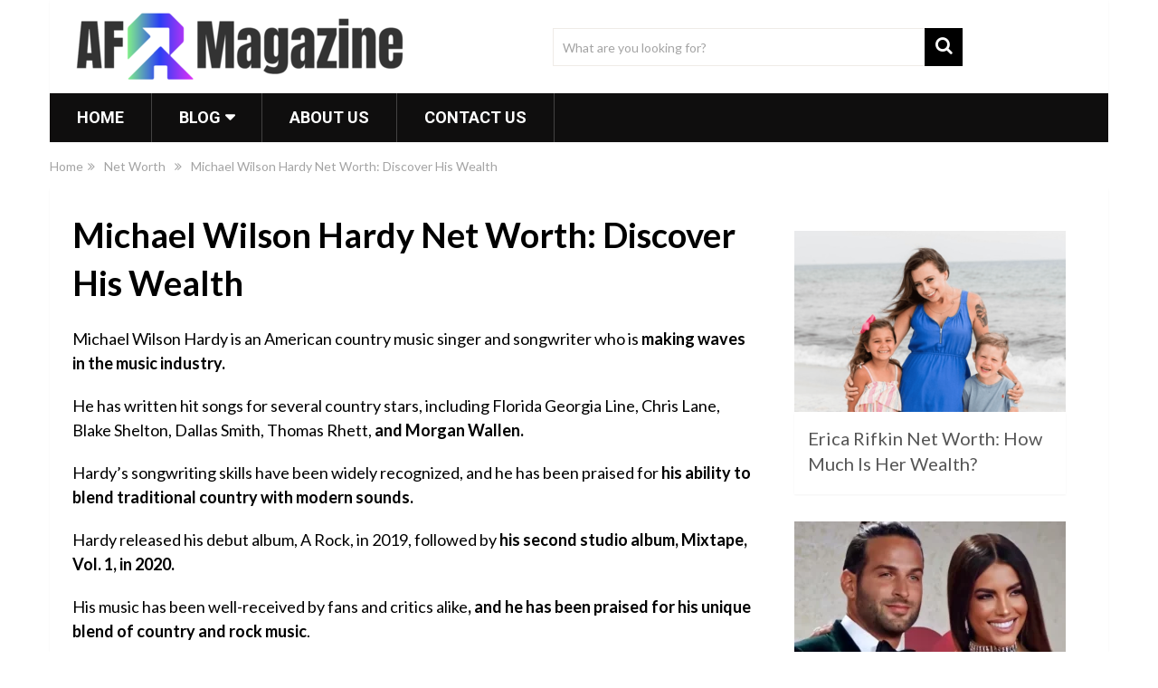

--- FILE ---
content_type: text/html; charset=UTF-8
request_url: https://afmagazine.in/michael-wilson-hardy-net-worth/
body_size: 16584
content:
<!DOCTYPE html>
<html class="no-js" lang="en-US" prefix="og: https://ogp.me/ns#">
<head>
	<meta charset="UTF-8">
	<!-- Always force latest IE rendering engine (even in intranet) & Chrome Frame -->
	<!--[if IE ]>
	<meta http-equiv="X-UA-Compatible" content="IE=edge,chrome=1">
	<![endif]-->
	<link rel="profile" href="http://gmpg.org/xfn/11" />
	
                    <link rel="icon" href="https://afmagazine.in/wp-content/uploads/2023/12/images.png" type="image/x-icon" />
        
        
        
                    <meta name="viewport" content="width=device-width, initial-scale=1">
            <meta name="apple-mobile-web-app-capable" content="yes">
            <meta name="apple-mobile-web-app-status-bar-style" content="black">
        
                                    <link rel="prefetch" href="https://afmagazine.in">
                <link rel="prerender" href="https://afmagazine.in">
                    	<link rel="pingback" href="https://afmagazine.in/xmlrpc.php" />
	<script type="text/javascript">document.documentElement.className = document.documentElement.className.replace( /\bno-js\b/,'js' );</script>
<!-- Search Engine Optimization by Rank Math - https://rankmath.com/ -->
<title>Michael Wilson Hardy Net Worth: Discover His Wealth</title>
<meta name="description" content="Michael Wilson Hardy is an American country music singer and songwriter who is making waves in the music industry."/>
<meta name="robots" content="follow, index, max-snippet:-1, max-video-preview:-1, max-image-preview:large"/>
<link rel="canonical" href="https://afmagazine.in/michael-wilson-hardy-net-worth/" />
<meta property="og:locale" content="en_US" />
<meta property="og:type" content="article" />
<meta property="og:title" content="Michael Wilson Hardy Net Worth: Discover His Wealth" />
<meta property="og:description" content="Michael Wilson Hardy is an American country music singer and songwriter who is making waves in the music industry." />
<meta property="og:url" content="https://afmagazine.in/michael-wilson-hardy-net-worth/" />
<meta property="og:site_name" content="AF Magazine" />
<meta property="article:section" content="Net Worth" />
<meta property="og:image" content="https://afmagazine.in/wp-content/uploads/2024/06/michael-wilson-hardy-net-worth.jpg" />
<meta property="og:image:secure_url" content="https://afmagazine.in/wp-content/uploads/2024/06/michael-wilson-hardy-net-worth.jpg" />
<meta property="og:image:width" content="1600" />
<meta property="og:image:height" content="901" />
<meta property="og:image:alt" content="Michael Wilson Hardy Net Worth" />
<meta property="og:image:type" content="image/jpeg" />
<meta name="twitter:card" content="summary_large_image" />
<meta name="twitter:title" content="Michael Wilson Hardy Net Worth: Discover His Wealth" />
<meta name="twitter:description" content="Michael Wilson Hardy is an American country music singer and songwriter who is making waves in the music industry." />
<meta name="twitter:image" content="https://afmagazine.in/wp-content/uploads/2024/06/michael-wilson-hardy-net-worth.jpg" />
<meta name="twitter:label1" content="Written by" />
<meta name="twitter:data1" content="Lucas Richmond" />
<meta name="twitter:label2" content="Time to read" />
<meta name="twitter:data2" content="4 minutes" />
<!-- /Rank Math WordPress SEO plugin -->

<link rel='dns-prefetch' href='//scripts.scriptwrapper.com' />
<link rel="alternate" type="application/rss+xml" title="AF Magazine &raquo; Feed" href="https://afmagazine.in/feed/" />
<link rel="alternate" type="application/rss+xml" title="AF Magazine &raquo; Comments Feed" href="https://afmagazine.in/comments/feed/" />
<link rel="alternate" title="oEmbed (JSON)" type="application/json+oembed" href="https://afmagazine.in/wp-json/oembed/1.0/embed?url=https%3A%2F%2Fafmagazine.in%2Fmichael-wilson-hardy-net-worth%2F" />
<link rel="alternate" title="oEmbed (XML)" type="text/xml+oembed" href="https://afmagazine.in/wp-json/oembed/1.0/embed?url=https%3A%2F%2Fafmagazine.in%2Fmichael-wilson-hardy-net-worth%2F&#038;format=xml" />
<style id='wp-img-auto-sizes-contain-inline-css' type='text/css'>
img:is([sizes=auto i],[sizes^="auto," i]){contain-intrinsic-size:3000px 1500px}
/*# sourceURL=wp-img-auto-sizes-contain-inline-css */
</style>
<style id='wp-emoji-styles-inline-css' type='text/css'>

	img.wp-smiley, img.emoji {
		display: inline !important;
		border: none !important;
		box-shadow: none !important;
		height: 1em !important;
		width: 1em !important;
		margin: 0 0.07em !important;
		vertical-align: -0.1em !important;
		background: none !important;
		padding: 0 !important;
	}
/*# sourceURL=wp-emoji-styles-inline-css */
</style>
<style id='wp-block-library-inline-css' type='text/css'>
:root{--wp-block-synced-color:#7a00df;--wp-block-synced-color--rgb:122,0,223;--wp-bound-block-color:var(--wp-block-synced-color);--wp-editor-canvas-background:#ddd;--wp-admin-theme-color:#007cba;--wp-admin-theme-color--rgb:0,124,186;--wp-admin-theme-color-darker-10:#006ba1;--wp-admin-theme-color-darker-10--rgb:0,107,160.5;--wp-admin-theme-color-darker-20:#005a87;--wp-admin-theme-color-darker-20--rgb:0,90,135;--wp-admin-border-width-focus:2px}@media (min-resolution:192dpi){:root{--wp-admin-border-width-focus:1.5px}}.wp-element-button{cursor:pointer}:root .has-very-light-gray-background-color{background-color:#eee}:root .has-very-dark-gray-background-color{background-color:#313131}:root .has-very-light-gray-color{color:#eee}:root .has-very-dark-gray-color{color:#313131}:root .has-vivid-green-cyan-to-vivid-cyan-blue-gradient-background{background:linear-gradient(135deg,#00d084,#0693e3)}:root .has-purple-crush-gradient-background{background:linear-gradient(135deg,#34e2e4,#4721fb 50%,#ab1dfe)}:root .has-hazy-dawn-gradient-background{background:linear-gradient(135deg,#faaca8,#dad0ec)}:root .has-subdued-olive-gradient-background{background:linear-gradient(135deg,#fafae1,#67a671)}:root .has-atomic-cream-gradient-background{background:linear-gradient(135deg,#fdd79a,#004a59)}:root .has-nightshade-gradient-background{background:linear-gradient(135deg,#330968,#31cdcf)}:root .has-midnight-gradient-background{background:linear-gradient(135deg,#020381,#2874fc)}:root{--wp--preset--font-size--normal:16px;--wp--preset--font-size--huge:42px}.has-regular-font-size{font-size:1em}.has-larger-font-size{font-size:2.625em}.has-normal-font-size{font-size:var(--wp--preset--font-size--normal)}.has-huge-font-size{font-size:var(--wp--preset--font-size--huge)}.has-text-align-center{text-align:center}.has-text-align-left{text-align:left}.has-text-align-right{text-align:right}.has-fit-text{white-space:nowrap!important}#end-resizable-editor-section{display:none}.aligncenter{clear:both}.items-justified-left{justify-content:flex-start}.items-justified-center{justify-content:center}.items-justified-right{justify-content:flex-end}.items-justified-space-between{justify-content:space-between}.screen-reader-text{border:0;clip-path:inset(50%);height:1px;margin:-1px;overflow:hidden;padding:0;position:absolute;width:1px;word-wrap:normal!important}.screen-reader-text:focus{background-color:#ddd;clip-path:none;color:#444;display:block;font-size:1em;height:auto;left:5px;line-height:normal;padding:15px 23px 14px;text-decoration:none;top:5px;width:auto;z-index:100000}html :where(.has-border-color){border-style:solid}html :where([style*=border-top-color]){border-top-style:solid}html :where([style*=border-right-color]){border-right-style:solid}html :where([style*=border-bottom-color]){border-bottom-style:solid}html :where([style*=border-left-color]){border-left-style:solid}html :where([style*=border-width]){border-style:solid}html :where([style*=border-top-width]){border-top-style:solid}html :where([style*=border-right-width]){border-right-style:solid}html :where([style*=border-bottom-width]){border-bottom-style:solid}html :where([style*=border-left-width]){border-left-style:solid}html :where(img[class*=wp-image-]){height:auto;max-width:100%}:where(figure){margin:0 0 1em}html :where(.is-position-sticky){--wp-admin--admin-bar--position-offset:var(--wp-admin--admin-bar--height,0px)}@media screen and (max-width:600px){html :where(.is-position-sticky){--wp-admin--admin-bar--position-offset:0px}}

/*# sourceURL=wp-block-library-inline-css */
</style><style id='global-styles-inline-css' type='text/css'>
:root{--wp--preset--aspect-ratio--square: 1;--wp--preset--aspect-ratio--4-3: 4/3;--wp--preset--aspect-ratio--3-4: 3/4;--wp--preset--aspect-ratio--3-2: 3/2;--wp--preset--aspect-ratio--2-3: 2/3;--wp--preset--aspect-ratio--16-9: 16/9;--wp--preset--aspect-ratio--9-16: 9/16;--wp--preset--color--black: #000000;--wp--preset--color--cyan-bluish-gray: #abb8c3;--wp--preset--color--white: #ffffff;--wp--preset--color--pale-pink: #f78da7;--wp--preset--color--vivid-red: #cf2e2e;--wp--preset--color--luminous-vivid-orange: #ff6900;--wp--preset--color--luminous-vivid-amber: #fcb900;--wp--preset--color--light-green-cyan: #7bdcb5;--wp--preset--color--vivid-green-cyan: #00d084;--wp--preset--color--pale-cyan-blue: #8ed1fc;--wp--preset--color--vivid-cyan-blue: #0693e3;--wp--preset--color--vivid-purple: #9b51e0;--wp--preset--gradient--vivid-cyan-blue-to-vivid-purple: linear-gradient(135deg,rgb(6,147,227) 0%,rgb(155,81,224) 100%);--wp--preset--gradient--light-green-cyan-to-vivid-green-cyan: linear-gradient(135deg,rgb(122,220,180) 0%,rgb(0,208,130) 100%);--wp--preset--gradient--luminous-vivid-amber-to-luminous-vivid-orange: linear-gradient(135deg,rgb(252,185,0) 0%,rgb(255,105,0) 100%);--wp--preset--gradient--luminous-vivid-orange-to-vivid-red: linear-gradient(135deg,rgb(255,105,0) 0%,rgb(207,46,46) 100%);--wp--preset--gradient--very-light-gray-to-cyan-bluish-gray: linear-gradient(135deg,rgb(238,238,238) 0%,rgb(169,184,195) 100%);--wp--preset--gradient--cool-to-warm-spectrum: linear-gradient(135deg,rgb(74,234,220) 0%,rgb(151,120,209) 20%,rgb(207,42,186) 40%,rgb(238,44,130) 60%,rgb(251,105,98) 80%,rgb(254,248,76) 100%);--wp--preset--gradient--blush-light-purple: linear-gradient(135deg,rgb(255,206,236) 0%,rgb(152,150,240) 100%);--wp--preset--gradient--blush-bordeaux: linear-gradient(135deg,rgb(254,205,165) 0%,rgb(254,45,45) 50%,rgb(107,0,62) 100%);--wp--preset--gradient--luminous-dusk: linear-gradient(135deg,rgb(255,203,112) 0%,rgb(199,81,192) 50%,rgb(65,88,208) 100%);--wp--preset--gradient--pale-ocean: linear-gradient(135deg,rgb(255,245,203) 0%,rgb(182,227,212) 50%,rgb(51,167,181) 100%);--wp--preset--gradient--electric-grass: linear-gradient(135deg,rgb(202,248,128) 0%,rgb(113,206,126) 100%);--wp--preset--gradient--midnight: linear-gradient(135deg,rgb(2,3,129) 0%,rgb(40,116,252) 100%);--wp--preset--font-size--small: 13px;--wp--preset--font-size--medium: 20px;--wp--preset--font-size--large: 36px;--wp--preset--font-size--x-large: 42px;--wp--preset--spacing--20: 0.44rem;--wp--preset--spacing--30: 0.67rem;--wp--preset--spacing--40: 1rem;--wp--preset--spacing--50: 1.5rem;--wp--preset--spacing--60: 2.25rem;--wp--preset--spacing--70: 3.38rem;--wp--preset--spacing--80: 5.06rem;--wp--preset--shadow--natural: 6px 6px 9px rgba(0, 0, 0, 0.2);--wp--preset--shadow--deep: 12px 12px 50px rgba(0, 0, 0, 0.4);--wp--preset--shadow--sharp: 6px 6px 0px rgba(0, 0, 0, 0.2);--wp--preset--shadow--outlined: 6px 6px 0px -3px rgb(255, 255, 255), 6px 6px rgb(0, 0, 0);--wp--preset--shadow--crisp: 6px 6px 0px rgb(0, 0, 0);}:where(.is-layout-flex){gap: 0.5em;}:where(.is-layout-grid){gap: 0.5em;}body .is-layout-flex{display: flex;}.is-layout-flex{flex-wrap: wrap;align-items: center;}.is-layout-flex > :is(*, div){margin: 0;}body .is-layout-grid{display: grid;}.is-layout-grid > :is(*, div){margin: 0;}:where(.wp-block-columns.is-layout-flex){gap: 2em;}:where(.wp-block-columns.is-layout-grid){gap: 2em;}:where(.wp-block-post-template.is-layout-flex){gap: 1.25em;}:where(.wp-block-post-template.is-layout-grid){gap: 1.25em;}.has-black-color{color: var(--wp--preset--color--black) !important;}.has-cyan-bluish-gray-color{color: var(--wp--preset--color--cyan-bluish-gray) !important;}.has-white-color{color: var(--wp--preset--color--white) !important;}.has-pale-pink-color{color: var(--wp--preset--color--pale-pink) !important;}.has-vivid-red-color{color: var(--wp--preset--color--vivid-red) !important;}.has-luminous-vivid-orange-color{color: var(--wp--preset--color--luminous-vivid-orange) !important;}.has-luminous-vivid-amber-color{color: var(--wp--preset--color--luminous-vivid-amber) !important;}.has-light-green-cyan-color{color: var(--wp--preset--color--light-green-cyan) !important;}.has-vivid-green-cyan-color{color: var(--wp--preset--color--vivid-green-cyan) !important;}.has-pale-cyan-blue-color{color: var(--wp--preset--color--pale-cyan-blue) !important;}.has-vivid-cyan-blue-color{color: var(--wp--preset--color--vivid-cyan-blue) !important;}.has-vivid-purple-color{color: var(--wp--preset--color--vivid-purple) !important;}.has-black-background-color{background-color: var(--wp--preset--color--black) !important;}.has-cyan-bluish-gray-background-color{background-color: var(--wp--preset--color--cyan-bluish-gray) !important;}.has-white-background-color{background-color: var(--wp--preset--color--white) !important;}.has-pale-pink-background-color{background-color: var(--wp--preset--color--pale-pink) !important;}.has-vivid-red-background-color{background-color: var(--wp--preset--color--vivid-red) !important;}.has-luminous-vivid-orange-background-color{background-color: var(--wp--preset--color--luminous-vivid-orange) !important;}.has-luminous-vivid-amber-background-color{background-color: var(--wp--preset--color--luminous-vivid-amber) !important;}.has-light-green-cyan-background-color{background-color: var(--wp--preset--color--light-green-cyan) !important;}.has-vivid-green-cyan-background-color{background-color: var(--wp--preset--color--vivid-green-cyan) !important;}.has-pale-cyan-blue-background-color{background-color: var(--wp--preset--color--pale-cyan-blue) !important;}.has-vivid-cyan-blue-background-color{background-color: var(--wp--preset--color--vivid-cyan-blue) !important;}.has-vivid-purple-background-color{background-color: var(--wp--preset--color--vivid-purple) !important;}.has-black-border-color{border-color: var(--wp--preset--color--black) !important;}.has-cyan-bluish-gray-border-color{border-color: var(--wp--preset--color--cyan-bluish-gray) !important;}.has-white-border-color{border-color: var(--wp--preset--color--white) !important;}.has-pale-pink-border-color{border-color: var(--wp--preset--color--pale-pink) !important;}.has-vivid-red-border-color{border-color: var(--wp--preset--color--vivid-red) !important;}.has-luminous-vivid-orange-border-color{border-color: var(--wp--preset--color--luminous-vivid-orange) !important;}.has-luminous-vivid-amber-border-color{border-color: var(--wp--preset--color--luminous-vivid-amber) !important;}.has-light-green-cyan-border-color{border-color: var(--wp--preset--color--light-green-cyan) !important;}.has-vivid-green-cyan-border-color{border-color: var(--wp--preset--color--vivid-green-cyan) !important;}.has-pale-cyan-blue-border-color{border-color: var(--wp--preset--color--pale-cyan-blue) !important;}.has-vivid-cyan-blue-border-color{border-color: var(--wp--preset--color--vivid-cyan-blue) !important;}.has-vivid-purple-border-color{border-color: var(--wp--preset--color--vivid-purple) !important;}.has-vivid-cyan-blue-to-vivid-purple-gradient-background{background: var(--wp--preset--gradient--vivid-cyan-blue-to-vivid-purple) !important;}.has-light-green-cyan-to-vivid-green-cyan-gradient-background{background: var(--wp--preset--gradient--light-green-cyan-to-vivid-green-cyan) !important;}.has-luminous-vivid-amber-to-luminous-vivid-orange-gradient-background{background: var(--wp--preset--gradient--luminous-vivid-amber-to-luminous-vivid-orange) !important;}.has-luminous-vivid-orange-to-vivid-red-gradient-background{background: var(--wp--preset--gradient--luminous-vivid-orange-to-vivid-red) !important;}.has-very-light-gray-to-cyan-bluish-gray-gradient-background{background: var(--wp--preset--gradient--very-light-gray-to-cyan-bluish-gray) !important;}.has-cool-to-warm-spectrum-gradient-background{background: var(--wp--preset--gradient--cool-to-warm-spectrum) !important;}.has-blush-light-purple-gradient-background{background: var(--wp--preset--gradient--blush-light-purple) !important;}.has-blush-bordeaux-gradient-background{background: var(--wp--preset--gradient--blush-bordeaux) !important;}.has-luminous-dusk-gradient-background{background: var(--wp--preset--gradient--luminous-dusk) !important;}.has-pale-ocean-gradient-background{background: var(--wp--preset--gradient--pale-ocean) !important;}.has-electric-grass-gradient-background{background: var(--wp--preset--gradient--electric-grass) !important;}.has-midnight-gradient-background{background: var(--wp--preset--gradient--midnight) !important;}.has-small-font-size{font-size: var(--wp--preset--font-size--small) !important;}.has-medium-font-size{font-size: var(--wp--preset--font-size--medium) !important;}.has-large-font-size{font-size: var(--wp--preset--font-size--large) !important;}.has-x-large-font-size{font-size: var(--wp--preset--font-size--x-large) !important;}
/*# sourceURL=global-styles-inline-css */
</style>

<style id='classic-theme-styles-inline-css' type='text/css'>
/*! This file is auto-generated */
.wp-block-button__link{color:#fff;background-color:#32373c;border-radius:9999px;box-shadow:none;text-decoration:none;padding:calc(.667em + 2px) calc(1.333em + 2px);font-size:1.125em}.wp-block-file__button{background:#32373c;color:#fff;text-decoration:none}
/*# sourceURL=/wp-includes/css/classic-themes.min.css */
</style>
<link rel='stylesheet' id='kk-star-ratings-css' href='https://afmagazine.in/wp-content/plugins/kk-star-ratings/src/core/public/css/kk-star-ratings.min.css' type='text/css' media='all' />
<link rel='stylesheet' id='parent-style-css' href='https://afmagazine.in/wp-content/themes/mts_sociallyviral/style.css' type='text/css' media='all' />
<link rel='stylesheet' id='sociallyviral-stylesheet-css' href='https://afmagazine.in/wp-content/themes/social-viral-child/style.css' type='text/css' media='all' />
<style id='sociallyviral-stylesheet-inline-css' type='text/css'>

        body, .sidebar.c-4-12, #header #s {background-color:#ffffff;background-image:url(https://afmagazine.in/wp-content/themes/mts_sociallyviral/images/nobg.png);}

        #primary-navigation, .navigation ul ul, .pagination a, .pagination .dots, .latestPost-review-wrapper, .single_post .thecategory, .single-prev-next a:hover, .tagcloud a:hover, #commentform input#submit:hover, .contactform #submit:hover, .post-label, .latestPost .review-type-circle.review-total-only, .latestPost .review-type-circle.wp-review-show-total, .bypostauthor .fn:after, #primary-navigation .navigation.mobile-menu-wrapper, #wpmm-megamenu .review-total-only, .owl-controls .owl-dot.active span, .owl-controls .owl-dot:hover span, .owl-prev, .owl-next, .woocommerce a.button, .woocommerce-page a.button, .woocommerce button.button, .woocommerce-page button.button, .woocommerce input.button, .woocommerce-page input.button, .woocommerce #respond input#submit, .woocommerce-page #respond input#submit, .woocommerce #content input.button, .woocommerce-page #content input.button, .woocommerce nav.woocommerce-pagination ul li a, .woocommerce-page nav.woocommerce-pagination ul li a, .woocommerce #content nav.woocommerce-pagination ul li a, .woocommerce-page #content nav.woocommerce-pagination ul li a, .woocommerce .bypostauthor:after, #searchsubmit, .woocommerce nav.woocommerce-pagination ul li span.current, .woocommerce-page nav.woocommerce-pagination ul li span.current, .woocommerce #content nav.woocommerce-pagination ul li span.current, .woocommerce-page #content nav.woocommerce-pagination ul li span.current, .woocommerce nav.woocommerce-pagination ul li a:hover, .woocommerce-page nav.woocommerce-pagination ul li a:hover, .woocommerce #content nav.woocommerce-pagination ul li a:hover, .woocommerce-page #content nav.woocommerce-pagination ul li a:hover, .woocommerce nav.woocommerce-pagination ul li a:focus, .woocommerce-page nav.woocommerce-pagination ul li a:focus, .woocommerce #content nav.woocommerce-pagination ul li a:focus, .woocommerce-page #content nav.woocommerce-pagination ul li a:focus, .woocommerce a.button, .woocommerce-page a.button, .woocommerce button.button, .woocommerce-page button.button, .woocommerce input.button, .woocommerce-page input.button, .woocommerce #respond input#submit, .woocommerce-page #respond input#submit, .woocommerce #content input.button, .woocommerce-page #content input.button { background-color: #0f0e0e; color: #fff; }

        #searchform .fa-search, .currenttext, .pagination a:hover, .single .pagination a:hover .currenttext, .page-numbers.current, .pagination .nav-previous a:hover, .pagination .nav-next a:hover, .single-prev-next a, .tagcloud a, #commentform input#submit, .contact-form #mtscontact_submit, .woocommerce-product-search input[type='submit'], .woocommerce-account .woocommerce-MyAccount-navigation li.is-active { background-color: #000000; }

        .thecontent a, .post .tags a, #commentform a, .author-posts a:hover, .fn a, a { color: #0f0e0e; }

        .latestPost .title:hover, .latestPost .title a:hover, .post-info a:hover, .single_post .post-info a:hover, .copyrights a:hover, .thecontent a:hover, .breadcrumb a:hover, .sidebar.c-4-12 a:hover, .post .tags a:hover, #commentform a:hover, .author-posts a, .reply a:hover, .ajax-search-results li a:hover, .ajax-search-meta .results-link { color: #000000; }

        .wpmm-megamenu-showing.wpmm-light-scheme { background-color:#0f0e0e!important; }

        input#author:hover, input#email:hover, input#url:hover, #comment:hover, .contact-form input:hover, .contact-form textarea:hover, .woocommerce-product-search input[type='submit'] { border-color: #000000; }

        
        
        
        
        
        @media screen and (max-width:868px){
.header-search, .header-social {
    display: none !important;
}}

.header-social.single-social, .single-prev-next {
    display: none;
}

@media screen and (max-width: 728px) {
#header h1, #header h2 {
    margin-top: 10px;
    margin-bottom: 0;
}
            
/*# sourceURL=sociallyviral-stylesheet-inline-css */
</style>
<link rel='stylesheet' id='responsive-css' href='https://afmagazine.in/wp-content/themes/mts_sociallyviral/css/responsive.css' type='text/css' media='all' />
<link rel='stylesheet' id='fontawesome-css' href='https://afmagazine.in/wp-content/themes/mts_sociallyviral/css/font-awesome.min.css' type='text/css' media='all' />
<script type="text/javascript" src="https://afmagazine.in/wp-includes/js/jquery/jquery.min.js" id="jquery-core-js"></script>
<script type="text/javascript" src="https://afmagazine.in/wp-includes/js/jquery/jquery-migrate.min.js" id="jquery-migrate-js"></script>
<script type="text/javascript" async="async" data-noptimize="1" data-cfasync="false" src="https://scripts.scriptwrapper.com/tags/dd70daf4-7890-4f37-a5ed-c2e71c9933a3.js" id="mv-script-wrapper-js"></script>
<link rel="https://api.w.org/" href="https://afmagazine.in/wp-json/" /><link rel="alternate" title="JSON" type="application/json" href="https://afmagazine.in/wp-json/wp/v2/posts/3179" /><link rel="EditURI" type="application/rsd+xml" title="RSD" href="https://afmagazine.in/xmlrpc.php?rsd" />
<meta name="generator" content="WordPress 6.9" />
<link rel='shortlink' href='https://afmagazine.in/?p=3179' />
<!-- Google tag (gtag.js) -->
<script async src="https://www.googletagmanager.com/gtag/js?id=G-6XTZ07NB1Z"></script>
<script>
  window.dataLayer = window.dataLayer || [];
  function gtag(){dataLayer.push(arguments);}
  gtag('js', new Date());

  gtag('config', 'G-6XTZ07NB1Z');
</script><script type="application/ld+json">{
    "@context": "https://schema.org/",
    "@type": "CreativeWorkSeries",
    "name": "Michael Wilson Hardy Net Worth: Discover His Wealth",
    "aggregateRating": {
        "@type": "AggregateRating",
        "ratingValue": "5",
        "bestRating": "5",
        "ratingCount": "3"
    }
}</script>  <script type="application/ld+json">
{
"@context":"https://schema.org",
"@type":"WebPage",
"headline":"Michael Wilson Hardy Net Worth: Discover His Wealth",
"url":"https://afmagazine.in/michael-wilson-hardy-net-worth/",
"inLanguage":"eng-US",
"thumbnailUrl":"https://afmagazine.in/wp-content/uploads/2024/06/michael-wilson-hardy-net-worth.jpg",
"about":

[{"@type": "Thing", "name": "hardy", "sameAs": ["https://en.wikipedia.org/wiki/Hardy_(singer)",
"https://www.google.com/search?q=hardy&kgmid=/m/0gtv_5t"]},
{"@type": "Thing", "name": "country music", "sameAs": ["https://en.wikipedia.org/wiki/Country_music",
"https://www.google.com/search?q=country+music&kgmid=/m/01lyv"]},
{"@type": "Thing", "name": "florida georgia line", "sameAs": ["https://en.wikipedia.org/wiki/Florida_Georgia_Line",
"https://www.google.com/search?q=florida+georgia+line&kgmid=/m/0k97tys"]},
{"@type": "Thing", "name": "songwriter", "sameAs": ["https://en.wikipedia.org/wiki/Songwriter",
"https://www.google.com/search?q=songwriter&kgmid=/m/0nbcg"]},
{"@type": "Thing", "name": "net worth", "sameAs": ["https://en.wikipedia.org/wiki/Net_worth",
"https://www.google.com/search?q=net+worth&kgmid=/m/024fjv"]},
{"@type": "Thing", "name": "morgan wallen", "sameAs": ["https://en.wikipedia.org/wiki/Morgan_Wallen",
"https://www.google.com/search?q=morgan+wallen&kgmid="]},
{"@type": "Thing", "name": "beer", "sameAs": ["https://en.wikipedia.org/wiki/Beer",
"https://www.google.com/search?q=beer&kgmid=/m/01599"]},
{"@type": "Thing", "name": "songwriting", "sameAs": ["https://en.wikipedia.org/wiki/Songwriter",
"https://www.google.com/search?q=songwriting&kgmid=/m/0nbcg"]},
{"@type": "Thing", "name": "blake shelton", "sameAs": ["https://en.wikipedia.org/wiki/Blake_Shelton",
"https://www.google.com/search?q=blake+shelton&kgmid=/m/046pqq"]},
{"@type": "Thing", "name": "big loud records", "sameAs": ["https://en.wikipedia.org/wiki/Big_Loud",
"https://www.google.com/search?q=big+loud+records&kgmid="]},
{"@type": "Thing", "name": "nashville", "sameAs": ["https://en.wikipedia.org/wiki/Nashville,_Tennessee",
"https://www.google.com/search?q=nashville&kgmid=/m/05jbn"]},
{"@type": "Thing", "name": "hixtape", "sameAs": ["https://en.wikipedia.org/wiki/Hardy_(singer)",
"https://www.google.com/search?q=hixtape&kgmid=/m/0gtv_5t"]},
{"@type": "Thing", "name": "ep", "sameAs": ["https://en.wikipedia.org/wiki/Extended_play",
"https://www.google.com/search?q=ep&kgmid=/m/0l14fq"]},
{"@type": "Thing", "name": "god", "sameAs": ["https://en.wikipedia.org/wiki/God",
"https://www.google.com/search?q=god&kgmid=/m/0d05l6"]},
{"@type": "Thing", "name": "the mockingbird & the crow", "sameAs": ["https://en.wikipedia.org/wiki/Hardy_(singer)",
"https://www.google.com/search?q=the+mockingbird+&+the+crow&kgmid=/m/0gtv_5t"]},
{"@type": "Thing", "name": "high school", "sameAs": ["https://en.wikipedia.org/wiki/Secondary_school",
"https://www.google.com/search?q=high+school&kgmid=/m/025tjcb"]},
{"@type": "Thing", "name": "thomas rhett", "sameAs": ["https://en.wikipedia.org/wiki/Thomas_Rhett",
"https://www.google.com/search?q=thomas+rhett&kgmid=/m/0j43_0f"]},
{"@type": "Thing", "name": "celebrity", "sameAs": ["https://en.wikipedia.org/wiki/Celebrity",
"https://www.google.com/search?q=celebrity&kgmid=/m/01rfz"]},
{"@type": "Thing", "name": "lainey wilson", "sameAs": ["https://en.wikipedia.org/wiki/Lainey_Wilson",
"https://www.google.com/search?q=lainey+wilson&kgmid="]},
{"@type": "Thing", "name": "instagram", "sameAs": ["https://en.wikipedia.org/wiki/Instagram",
"https://www.google.com/search?q=instagram&kgmid=/m/0glpjll"]},
{"@type": "Thing", "name": "country singer", "sameAs": ["https://en.wikipedia.org/wiki/Country_music",
"https://www.google.com/search?q=country+singer&kgmid=/m/01lyv"]},
{"@type": "Thing", "name": "truck", "sameAs": ["https://en.wikipedia.org/wiki/Truck",
"https://www.google.com/search?q=truck&kgmid=/m/07r04"]},
{"@type": "Thing", "name": "wallen", "sameAs": ["https://en.wikipedia.org/wiki/Morgan_Wallen",
"https://www.google.com/search?q=wallen&kgmid="]},
{"@type": "Thing", "name": "philadelphia, mississippi", "sameAs": ["https://en.wikipedia.org/wiki/Philadelphia,_Mississippi",
"https://www.google.com/search?q=philadelphia,+mississippi&kgmid=/m/0wr45"]},
{"@type": "Thing", "name": "billboard", "sameAs": ["https://en.wikipedia.org/wiki/Billboard_(magazine)",
"https://www.google.com/search?q=billboard&kgmid=/m/0c7fr"]}],

"mentions":

[{"@type": "Thing", "name": "michael hardy", "sameAs": ["https://en.wikipedia.org/wiki/Hardy_(singer)",
"https://www.google.com/search?q=michael+hardy&kgmid=/m/0gtv_5t"]},
{"@type": "Thing", "name": "the mockingbird & the crow", "sameAs": ["https://en.wikipedia.org/wiki/Hardy_(singer)",
"https://www.google.com/search?q=the+mockingbird+&+the+crow&kgmid=/m/0gtv_5t"]},
{"@type": "Thing", "name": "hardy hardy", "sameAs": ["https://en.wikipedia.org/wiki/Hardy_(singer)",
"https://www.google.com/search?q=hardy+hardy&kgmid=/m/0gtv_5t"]},
{"@type": "Thing", "name": "hixtape", "sameAs": ["https://en.wikipedia.org/wiki/Hardy_(singer)",
"https://www.google.com/search?q=hixtape&kgmid=/m/0gtv_5t"]},
{"@type": "Thing", "name": "big loud", "sameAs": ["https://en.wikipedia.org/wiki/Big_Loud",
"https://www.google.com/search?q=big+loud&kgmid="]},
{"@type": "Thing", "name": "one beer", "sameAs": ["https://en.wikipedia.org/wiki/One_Beer_(Hardy_song)",
"https://www.google.com/search?q=one+beer&kgmid="]},
{"@type": "Thing", "name": "jordan schmidt", "sameAs": ["https://en.wikipedia.org/wiki/Jordan_Schmidt",
"https://www.google.com/search?q=jordan+schmidt&kgmid=/m/01084qgc"]},
{"@type": "Thing", "name": "rhett", "sameAs": ["https://en.wikipedia.org/wiki/Thomas_Rhett",
"https://www.google.com/search?q=rhett&kgmid=/m/0j43_0f"]},
{"@type": "Thing", "name": "thomas rhett", "sameAs": ["https://en.wikipedia.org/wiki/Thomas_Rhett",
"https://www.google.com/search?q=thomas+rhett&kgmid=/m/0j43_0f"]},
{"@type": "Thing", "name": "influencer", "sameAs": ["https://en.wikipedia.org/wiki/Internet_celebrity",
"https://www.google.com/search?q=influencer&kgmid=/m/03m3ns0"]},
{"@type": "Thing", "name": "those were the days", "sameAs": ["https://en.wikipedia.org/wiki/Those_Were_the_Days_(Dolly_Parton_album)",
"https://www.google.com/search?q=those+were+the+days&kgmid=/m/02qm8bc"]},
{"@type": "Thing", "name": "lainey wilson", "sameAs": ["https://en.wikipedia.org/wiki/Lainey_Wilson",
"https://www.google.com/search?q=lainey+wilson&kgmid="]},
{"@type": "Thing", "name": "joey moi", "sameAs": ["https://en.wikipedia.org/wiki/Joey_Moi",
"https://www.google.com/search?q=joey+moi&kgmid=/m/0tl3v45"]},
{"@type": "Thing", "name": "i will always love you", "sameAs": ["https://en.wikipedia.org/wiki/I_Will_Always_Love_You",
"https://www.google.com/search?q=i+will+always+love+you&kgmid=/m/05z55l"]},
{"@type": "Thing", "name": "brantley gilbert", "sameAs": ["https://en.wikipedia.org/wiki/Brantley_Gilbert",
"https://www.google.com/search?q=brantley+gilbert&kgmid=/m/0ch47pk"]},
{"@type": "Thing", "name": "brantley", "sameAs": ["https://en.wikipedia.org/wiki/Brantley_Gilbert",
"https://www.google.com/search?q=brantley&kgmid=/m/0ch47pk"]},
{"@type": "Thing", "name": "rhett akins", "sameAs": ["https://en.wikipedia.org/wiki/Rhett_Akins",
"https://www.google.com/search?q=rhett+akins&kgmid=/m/01ndcrv"]},
{"@type": "Thing", "name": "youtubers", "sameAs": ["https://en.wikipedia.org/wiki/YouTuber",
"https://www.google.com/search?q=youtubers&kgmid="]},
{"@type": "Thing", "name": "country music", "sameAs": ["https://en.wikipedia.org/wiki/Country_music",
"https://www.google.com/search?q=country+music&kgmid=/m/01lyv"]},
{"@type": "Thing", "name": "country", "sameAs": ["https://en.wikipedia.org/wiki/Country_music",
"https://www.google.com/search?q=country&kgmid=/m/01lyv"]},
{"@type": "Thing", "name": "country singers", "sameAs": ["https://en.wikipedia.org/wiki/Country_music",
"https://www.google.com/search?q=country+singers&kgmid=/m/01lyv"]},
{"@type": "Thing", "name": "joe diffie", "sameAs": ["https://en.wikipedia.org/wiki/Joe_Diffie",
"https://www.google.com/search?q=joe+diffie&kgmid=/m/051m56"]}]
}

</script>


    <link href="//fonts.googleapis.com/css?family=Roboto:500|Roboto:700|Lato:700|Lato:normal|Lato:900&amp;subset=latin" rel="stylesheet" type="text/css">
<style type="text/css">
#logo a { font-family: 'Roboto'; font-weight: 500; font-size: 44px; color: #33bcf2; }
#primary-navigation li, #primary-navigation li a { font-family: 'Roboto'; font-weight: 700; font-size: 18px; color: #ffffff;text-transform: uppercase; }
.latestPost .title, .latestPost .title a { font-family: 'Lato'; font-weight: 700; font-size: 24px; color: #000000;line-height: 36px; }
.single-title { font-family: 'Lato'; font-weight: 700; font-size: 38px; color: #000000;line-height: 53px; }
body { font-family: 'Lato'; font-weight: normal; font-size: 18px; color: #000000; }
.widget .widget-title { font-family: 'Lato'; font-weight: 700; font-size: 20px; color: #000000;text-transform: uppercase; }
#sidebars .widget { font-family: 'Lato'; font-weight: 900; font-size: 18px; color: #000000; }
.footer-widgets { font-family: 'Lato'; font-weight: normal; font-size: 14px; color: #000000; }
h1 { font-family: 'Lato'; font-weight: normal; font-size: 36px; color: #000000; }
h2 { font-family: 'Lato'; font-weight: normal; font-size: 34px; color: #000000; }
h3 { font-family: 'Lato'; font-weight: normal; font-size: 28px; color: #000000; }
h4 { font-family: 'Lato'; font-weight: normal; font-size: 21px; color: #000000; }
h5 { font-family: 'Lato'; font-weight: normal; font-size: 19px; color: #000000; }
h6 { font-family: 'Lato'; font-weight: normal; font-size: 20px; color: #000000; }
</style>
<script type="application/ld+json">
{
    "@context": "http://schema.org",
    "@type": "BlogPosting",
    "mainEntityOfPage": {
        "@type": "WebPage",
        "@id": "https://afmagazine.in/michael-wilson-hardy-net-worth/"
    },
    "headline": "Michael Wilson Hardy Net Worth: Discover His Wealth",
    "image": {
        "@type": "ImageObject",
        "url": "https://afmagazine.in/wp-content/uploads/2024/06/michael-wilson-hardy-net-worth.jpg",
        "width": 1600,
        "height": 901
    },
    "datePublished": "2024-06-11T09:55:41+0000",
    "dateModified": "2024-06-11T09:55:41+0000",
    "author": {
        "@type": "Person",
        "name": "Lucas Richmond"
    },
    "publisher": {
        "@type": "Organization",
        "name": "AF Magazine",
        "logo": {
            "@type": "ImageObject",
            "url": "https://afmagazine.in/wp-content/uploads/2023/12/AF-Magazine-Logo-Official.png",
            "width": 370,
            "height": 82
        }
    },
    "description": "Michael Wilson Hardy is an American country music singer and songwriter who is making waves in the music indus"
}
</script>
<link rel='stylesheet' id='toc-screen-css' href='https://afmagazine.in/wp-content/plugins/table-of-contents-plus/screen.min.css' type='text/css' media='all' />
</head>
<body id="blog" class="wp-singular post-template-default single single-post postid-3179 single-format-standard wp-embed-responsive wp-theme-mts_sociallyviral wp-child-theme-social-viral-child main grow-content-body">    
	<div class="main-container">
		<header id="site-header" role="banner"  >
			<div class="container">
				<div id="header">
					<div class="logo-wrap">
																												  <p id="logo" class="image-logo" >
										<a href="https://afmagazine.in"><img src="https://afmagazine.in/wp-content/uploads/2023/12/AF-Magazine-Logo-Official.png" alt="AF Magazine" width="370" height="82"></a>
									</p><!-- END #logo -->
																		</div>

											<div class="header-search"><form method="get" id="searchform" class="search-form" action="https://afmagazine.in" _lpchecked="1">
	<fieldset>
		<input type="search" name="s" id="s" value="" placeholder="What are you looking for?"  />
		<button id="search-image" class="sbutton" type="submit" value="">
	    		<i class="fa fa-search"></i>
	    	</button>
	</fieldset>
</form>
</div>
					
					
					

			        											<div id="primary-navigation" class="primary-navigation" role="navigation"  >
											<a href="#" id="pull" class="toggle-mobile-menu">Menu</a>
													<nav class="navigation clearfix mobile-menu-wrapper">
																	<ul id="menu-header" class="menu clearfix"><li id="menu-item-26" class="menu-item menu-item-type-custom menu-item-object-custom menu-item-home menu-item-26"><a href="https://afmagazine.in/">Home</a></li>
<li id="menu-item-1160" class="menu-item menu-item-type-custom menu-item-object-custom menu-item-has-children menu-item-1160"><a href="#">Blog</a>
<ul class="sub-menu">
	<li id="menu-item-43" class="menu-item menu-item-type-taxonomy menu-item-object-category current-post-ancestor current-menu-parent current-post-parent menu-item-43"><a href="https://afmagazine.in/net-worth/">Net Worth</a></li>
</ul>
</li>
<li id="menu-item-1161" class="menu-item menu-item-type-post_type menu-item-object-page menu-item-1161"><a href="https://afmagazine.in/about-us/">About Us</a></li>
<li id="menu-item-25" class="menu-item menu-item-type-post_type menu-item-object-page menu-item-25"><a href="https://afmagazine.in/contact-us/">Contact Us</a></li>
</ul>															</nav>
											</div>
					 

				</div><!-- #header-->
			</div><!--.container-->
		</header>
		<div class="breadcrumb"  ><div  
	       class="root"><a href="https://afmagazine.in" ><span >Home</span><meta  content="1" /></a></div><div><i class="fa fa-angle-double-right"></i></div><div  
				      ><a href="https://afmagazine.in/net-worth/" ><span >Net Worth</span><meta  content="2" /></a></div><div><i class="fa fa-angle-double-right"></i></div><div   ><span >Michael Wilson Hardy Net Worth: Discover His Wealth</span><meta  content="3" /></div></div><div id="page" class="single">

		
	<article class="article">
		<div id="content_box" >
							<div id="post-3179" class="g post post-3179 type-post status-publish format-standard has-post-thumbnail hentry category-net-worth grow-content-main has_thumb">
													<div class="single_post">
									<header>
																				<h1 class="title single-title entry-title">Michael Wilson Hardy Net Worth: Discover His Wealth</h1>
															                        <div class="post-info">
					                            					                            					                            					                        </div>
			                   												</header><!--.headline_area-->
									<div class="post-single-content box mark-links entry-content">
													<!-- Start Share Buttons -->
			<div class="shareit header-social single-social both">
				<ul class="rrssb-buttons clearfix">
									<!-- Facebook -->
				<li class="facebook">
					<a target="_blank" href="https://www.facebook.com/sharer/sharer.php?u=https%3A%2F%2Fafmagazine.in%2Fmichael-wilson-hardy-net-worth%2F" class="popup">
						<span class="icon"><i class="fa fa-facebook"></i></span>
						<span class="text">Facebook</span>
					</a>
				</li>
								<!-- Twitter -->
				<li class="twitter">
					<a target="_blank" href="http://twitter.com/share?text=Michael Wilson Hardy Net Worth: Discover His Wealth&url=https%3A%2F%2Fafmagazine.in%2Fmichael-wilson-hardy-net-worth%2F" class="popup">
						<span class="icon"><i class="fa fa-twitter"></i></span>
					</a>
				</li>
								<!-- Reddit -->
				<li class="reddit">
					<a target="_blank" href="http://www.reddit.com/submit?url=https%3A%2F%2Fafmagazine.in%2Fmichael-wilson-hardy-net-worth%2F">
						<span class="icon"><i class="fa fa-reddit"></i></span>
					</a>
				</li>
								<!-- Pinterest -->
				<li class="pinterest">
					<a target="_blank" href="http://pinterest.com/pin/create/button/?url=https%3A%2F%2Fafmagazine.in%2Fmichael-wilson-hardy-net-worth%2F&amp;media=https://afmagazine.in/wp-content/uploads/2024/06/michael-wilson-hardy-net-worth.jpg&amp;description=Michael Wilson Hardy Net Worth: Discover His Wealth">
						<span class="icon"><i class="fa fa-pinterest"></i></span>
					</a>
				</li>
									<!-- Mix -->
					<li class="stumble">
						<a target="_blank" href="https://mix.com/add?url=https%3A%2F%2Fafmagazine.in%2Fmichael-wilson-hardy-net-worth%2F"><span class="icon"><svg height="30px" style="enable-background:new 0 0 512 512;" version="1.1" viewBox="0 0 512 512" width="20px" xml:space="preserve" xmlns="http://www.w3.org/2000/svg" xmlns:xlink="http://www.w3.org/1999/xlink"><g id="comp_x5F_217-mix"><g><path d="M26.001,54.871v358.246c0,57.705,90.357,59.656,90.357,0V168.124c8.11-54.316,90.357-51.749,90.357,6.675v179.994    c0,59.453,98.57,59.556,98.57,0V235.584c5.44-56.166,90.357-53.906,90.357,4.415v24.44c0,61.503,90.355,58.114,90.355,0V54.871    H26.001z"/></g></g><g id="Layer_1"/></svg></span></a>
					</li>
								<!-- eMail -->
				<li class="email">
					<a href="mailto:?subject=Michael Wilson Hardy Net Worth: Discover His Wealth&amp;body=https%3A%2F%2Fafmagazine.in%2Fmichael-wilson-hardy-net-worth%2F">
						<span class="icon"><i class="fa fa-envelope-o"></i></span>
					</a>
				</li>
								</ul>
			</div>
			<!-- end Share Buttons -->
													<div class="single-prev-next">
											<a href="https://afmagazine.in/audrey-dalton-net-worth/" rel="prev"><i class="fa fa-long-arrow-left"></i> Prev Article</a>											<a href="https://afmagazine.in/krizz-kaliko-net-worth/" rel="next">Next Article <i class="fa fa-long-arrow-right"></i></a>										</div>
										<div class="thecontent clearfix">
																						<p>Michael Wilson Hardy is an American country music singer and songwriter who is <strong>making waves in the music industry.</strong></p>
<p>He has written hit songs for several country stars, including Florida Georgia Line, Chris Lane, Blake Shelton, Dallas Smith, Thomas Rhett, <strong>and Morgan Wallen.</strong></p>
<p>Hardy&#8217;s songwriting skills have been widely recognized, and he has been praised for <strong>his ability to blend traditional country with modern sounds.</strong></p>
<p>Hardy released his debut album, A Rock, in 2019, followed by<strong> his second studio album, Mixtape, Vol. 1, in 2020.</strong></p>
<p>His music has been well-received by fans and critics alike<strong>, and he has been praised for his unique blend of country and rock music</strong>.</p>
<p>Hardy&#8217;s success has also translated into financial success, <strong>as he has amassed a significant net worth over the years.</strong></p>
<p>Michael Wilson Hardy&#8217;s net worth is<strong> approximately $15 million. </strong></p>
<p>However, it is important to note that net worth estimates can vary widely and <strong>may not always be accurate.</strong></p>
<p>Regardless, it is clear that Hardy&#8217;s music career has been lucrative, <strong>and his success shows no signs of slowing down anytime soon.</strong></p>
<div id="toc_container" class="no_bullets"><p class="toc_title">Table of Contents</p><ul class="toc_list"><li><a href="#Michael_Wilson_Hardy8217s_Net_Worth">Michael Wilson Hardy&#8217;s Net Worth</a></li><li><a href="#Sources_of_Income">Sources of Income</a><ul><li><a href="#Music_Career">Music Career</a></li><li><a href="#Songwriting">Songwriting</a></li><li><a href="#Additional_Sources">Additional Sources</a></li></ul></li><li><a href="#Personal_Life">Personal Life</a><ul><li><a href="#Family">Family</a></li><li><a href="#Relationships">Relationships</a></li></ul></li><li><a href="#Frequently_Asked_Questions">Frequently Asked Questions</a><ul><li><a href="#Who_is_Michael_Wilson_Hardy8217s_wife_and_how_did_they_meet">Who is Michael Wilson Hardy&#8217;s wife, and how did they meet?</a></li><li><a href="#How_many_number-one_hits_has_Michael_Wilson_Hardy_written_to_date">How many number-one hits has Michael Wilson Hardy written to date?</a></li><li><a href="#Which_songs_has_Michael_Wilson_Hardy_written_for_prominent_artists_like_Morgan_Wallen">Which songs has Michael Wilson Hardy written for prominent artists like Morgan Wallen?</a></li><li><a href="#What_are_the_major_sources_of_income_contributing_to_Michael_Wilson_Hardy8217s_wealth">What are the major sources of income contributing to Michael Wilson Hardy&#8217;s wealth?</a></li><li><a href="#What_led_to_Michael_Wilson_Hardy8217s_rise_to_fame_in_the_music_industry">What led to Michael Wilson Hardy&#8217;s rise to fame in the music industry?</a></li></ul></li></ul></div>
<h2><span id="Michael_Wilson_Hardy8217s_Net_Worth">Michael Wilson Hardy&#8217;s Net Worth</span></h2>
<p><img fetchpriority="high" decoding="async" class="alignnone wp-image-3184 size-large" src="[data-uri]" data-layzr="https://afmagazine.in/wp-content/uploads/2024/06/Michael-Wilson-Hardys-Net-Worth-1024x767.jpg" alt="Michael Wilson Hardy's Net Worth" width="1024" height="767" /></p>
<p>Michael Wilson Hardy&#8217;s net worth is<strong> approximately $15 million. </strong></p>
<p>HARDY&#8217;s source of income primarily comes from <strong>his successful career as a singer and songwriter.</strong></p>
<p>He has written songs for several popular artists, including Florida Georgia Line, Chris Lane, Blake Shelton, Dallas Smith, Thomas Rhett,<strong> and Morgan Wallen. </strong></p>
<p>His commercial songwriting has contributed significantly to<strong> his substantial income.</strong></p>
<p>In addition to his songwriting success, HARDY has also released his debut album, &#8220;A Rock,&#8221; which was produced by<strong> Big Loud Records. </strong></p>
<p>His album sales have also contributed to<strong> his overall net worth.</strong></p>
<p>Despite his relatively short career, HARDY has significantly impacted the country music industry, <strong>earning him a loyal fan base and critical acclaim.</strong></p>
<p>He has also won several awards, including the ASCAP<strong> Country Music Award for Song of the Year in 2020 for his work on &#8220;God&#8217;s Country&#8221; by Blake Shelton.</strong></p>
<h2><span id="Sources_of_Income">Sources of Income</span></h2>
<p><img decoding="async" class="alignnone wp-image-3185 size-full" src="[data-uri]" data-layzr="https://afmagazine.in/wp-content/uploads/2024/06/Sources-of-Income-5.jpg" alt="Sources of Income" width="1000" height="650" /></p>
<p>Most of his earnings come from his successful music career, including<strong> songwriting, album sales, and musical events.</strong></p>
<h3><span id="Music_Career">Music Career</span></h3>
<p>HARDY&#8217;s music career began in 2018 when he signed <strong>his first publishing deal.</strong></p>
<p>Since then, he has released several studio albums and music videos and<strong> performed at numerous musical events.</strong></p>
<p>His loyal fan base has contributed to his success as a country musician, <strong>and he has received critical acclaim for his work.</strong></p>
<p>He has been nominated for several awards, including an Academy of <strong>Country Music Award for Song of the Year in 2021 for &#8220;One Beer.&#8221;</strong></p>
<h3><span id="Songwriting">Songwriting</span></h3>
<p>HARDY&#8217;s songwriting skills have also <strong>contributed significantly to his net worth.</strong></p>
<p>He has written songs for several notable country musicians, including Florida Georgia Line, Morgan Wallen, Caleigh Ryan, Blake Shelton, Lainey Wilson<strong>, Chris Lane, Dallas Smith, Keith Urban, Lauren Alaina, Devin Dawson, Jordan Schmidt, Toby Keith, Jameson Rodgers, and many others.</strong></p>
<p>His commercial songwriting skills have made <strong>him a highly sought-after songwriter.</strong></p>
<h3><span id="Additional_Sources">Additional Sources</span></h3>
<p>Apart from his music career, <strong>HARDY has additional sources of income.</strong></p>
<p>He holds a degree in songwriting and has worked as a <strong>marketing coordinator.</strong></p>
<p>His marketing degree has helped him promote his music and establish<strong> his brand. </strong></p>
<p>He has also collaborated <strong>with fellow country singers and has dabbled in rock music.</strong></p>
<h2><span id="Personal_Life">Personal Life</span></h2>
<p><img decoding="async" class="alignnone wp-image-3186 size-full" src="[data-uri]" data-layzr="https://afmagazine.in/wp-content/uploads/2024/06/Personal-Life.webp" alt="Personal Life" width="660" height="471" /></p>
<h3><span id="Family">Family</span></h3>
<p>Michael Wilson Hardy was born on September 13, 1990, in Philadelphia, <strong>Mississippi, United States. </strong></p>
<p>He was raised by his parents, Sarah Hardy and Brian Wilson, alongside his sister, <strong>Madison Hardy Dennis.</strong></p>
<p>Not much is known about his <strong>family background or his early life.</strong></p>
<h3><span id="Relationships">Relationships</span></h3>
<p>In October 2022, Hardy married his long-term girlfriend, Caleigh Ryan<strong>, in front of 350 guests.</strong></p>
<p>Not much is known about Ryan, <strong>but she has been seen accompanying Hardy to various events.</strong></p>
<p>Prior to his marriage, <strong>Hardy kept his personal life private and was not linked to any public relationships.</strong></p>
<h2><span id="Frequently_Asked_Questions">Frequently Asked Questions</span></h2>
<h3><span id="Who_is_Michael_Wilson_Hardy8217s_wife_and_how_did_they_meet">Who is Michael Wilson Hardy&#8217;s wife, and how did they meet?</span></h3>
<p>Michael Wilson Hardy&#8217;s wife is Caleigh Ryan. <strong>They met on Instagram in 2018 and engaged in 2020 at the same venue where they first saw each other in person. </strong></p>
<p>The couple married on October 29, 2022, <strong>in Nashville, Tennessee.</strong></p>
<h3><span id="How_many_number-one_hits_has_Michael_Wilson_Hardy_written_to_date">How many number-one hits has Michael Wilson Hardy written to date?</span></h3>
<p>Michael Wilson Hardy has written several number-one hits for <strong>prominent country music artists. </strong></p>
<p>As of 2024, he has written four number-one hits, including &#8220;God&#8217;s Country&#8221; for Blake Shelton, &#8220;Simple&#8221; for Florida Georgia Line, &#8220;Up Down&#8221; for Morgan Wallen, <strong>and &#8220;I Don&#8217;t Know About You&#8221; for Chris Lane.</strong></p>
<h3><span id="Which_songs_has_Michael_Wilson_Hardy_written_for_prominent_artists_like_Morgan_Wallen"><strong>Which songs has Michael Wilson Hardy written for prominent artists like Morgan Wallen?</strong></span></h3>
<p>Michael Wilson Hardy has written several hit songs for Morgan Wallen, including &#8220;Up Down,&#8221; &#8220;More Than My Hometown,&#8221;<strong> and &#8220;Sand in My Boots.&#8221; </strong></p>
<p>These songs have helped Wallen become one of his generation&#8217;s most successful country music artists<strong>.</strong></p>
<h3><span id="What_are_the_major_sources_of_income_contributing_to_Michael_Wilson_Hardy8217s_wealth"><strong>What are the major sources of income contributing to Michael Wilson Hardy&#8217;s wealth?</strong></span></h3>
<p>Michael Wilson Hardy&#8217;s wealth primarily comes from his success as a <strong>songwriter and performer.</strong></p>
<p>He has written hit songs for several prominent country music artists and<strong> released his own music as a performer.</strong></p>
<p>Additionally, he has earned money through merchandise sales and touring.</p>
<h3><span id="What_led_to_Michael_Wilson_Hardy8217s_rise_to_fame_in_the_music_industry">What led to Michael Wilson Hardy&#8217;s rise to fame in the music industry?</span></h3>
<p>Michael Wilson Hardy&#8217;s rise to fame in the <strong>music industry can be attributed to his talent as a songwriter and performer.</strong></p>
<p>He has written hit songs for several prominent country music artists and<strong> released his own music as a performer.</strong></p>
<p>His unique sound and style have helped him stand out in a crowded industry, <strong>and his hard work and dedication have earned him a loyal fan base.</strong></p>
<p><strong>Other celebrity&#8217;s net worth you might be interested in:</strong></p>
<ul>
<li><a href="https://afmagazine.in/courtney-steele-net-worth/">Courtney Steele Net Worth</a></li>
<li><a href="https://afmagazine.in/shorty-bae-net-worth/">Shorty Bae Net Worth</a></li>
<li><a href="https://afmagazine.in/jen-reed-net-worth/">Jen Reed Net Worth</a></li>
<li><a href="https://afmagazine.in/christian-lassen-net-worth/">Christian Lassen Net Worth</a></li>
<li><a href="https://afmagazine.in/jana-seaman-net-worth/">Jana Seaman Net Worth</a></li>
</ul>
<p><!-- notionvc: 3156936b-2d6e-4544-9808-9300584862ec --></p>


<div class="kk-star-ratings kksr-auto kksr-align-left kksr-valign-bottom"
    data-payload='{&quot;align&quot;:&quot;left&quot;,&quot;id&quot;:&quot;3179&quot;,&quot;slug&quot;:&quot;default&quot;,&quot;valign&quot;:&quot;bottom&quot;,&quot;ignore&quot;:&quot;&quot;,&quot;reference&quot;:&quot;auto&quot;,&quot;class&quot;:&quot;&quot;,&quot;count&quot;:&quot;3&quot;,&quot;legendonly&quot;:&quot;&quot;,&quot;readonly&quot;:&quot;&quot;,&quot;score&quot;:&quot;5&quot;,&quot;starsonly&quot;:&quot;&quot;,&quot;best&quot;:&quot;5&quot;,&quot;gap&quot;:&quot;5&quot;,&quot;greet&quot;:&quot;Rate this post&quot;,&quot;legend&quot;:&quot;5\/5 - (3 votes)&quot;,&quot;size&quot;:&quot;24&quot;,&quot;title&quot;:&quot;Michael Wilson Hardy Net Worth: Discover His Wealth&quot;,&quot;width&quot;:&quot;142.5&quot;,&quot;_legend&quot;:&quot;{score}\/{best} - ({count} {votes})&quot;,&quot;font_factor&quot;:&quot;1.25&quot;}'>
            
<div class="kksr-stars">
    
<div class="kksr-stars-inactive">
            <div class="kksr-star" data-star="1" style="padding-right: 5px">
            

<div class="kksr-icon" style="width: 24px; height: 24px;"></div>
        </div>
            <div class="kksr-star" data-star="2" style="padding-right: 5px">
            

<div class="kksr-icon" style="width: 24px; height: 24px;"></div>
        </div>
            <div class="kksr-star" data-star="3" style="padding-right: 5px">
            

<div class="kksr-icon" style="width: 24px; height: 24px;"></div>
        </div>
            <div class="kksr-star" data-star="4" style="padding-right: 5px">
            

<div class="kksr-icon" style="width: 24px; height: 24px;"></div>
        </div>
            <div class="kksr-star" data-star="5" style="padding-right: 5px">
            

<div class="kksr-icon" style="width: 24px; height: 24px;"></div>
        </div>
    </div>
    
<div class="kksr-stars-active" style="width: 142.5px;">
            <div class="kksr-star" style="padding-right: 5px">
            

<div class="kksr-icon" style="width: 24px; height: 24px;"></div>
        </div>
            <div class="kksr-star" style="padding-right: 5px">
            

<div class="kksr-icon" style="width: 24px; height: 24px;"></div>
        </div>
            <div class="kksr-star" style="padding-right: 5px">
            

<div class="kksr-icon" style="width: 24px; height: 24px;"></div>
        </div>
            <div class="kksr-star" style="padding-right: 5px">
            

<div class="kksr-icon" style="width: 24px; height: 24px;"></div>
        </div>
            <div class="kksr-star" style="padding-right: 5px">
            

<div class="kksr-icon" style="width: 24px; height: 24px;"></div>
        </div>
    </div>
</div>
                

<div class="kksr-legend" style="font-size: 19.2px;">
            5/5 - (3 votes)    </div>
    </div>
										</div>
																																	<!-- Start Share Buttons -->
			<div class="shareit header-social single-social both">
				<ul class="rrssb-buttons clearfix">
									<!-- Facebook -->
				<li class="facebook">
					<a target="_blank" href="https://www.facebook.com/sharer/sharer.php?u=https%3A%2F%2Fafmagazine.in%2Fmichael-wilson-hardy-net-worth%2F" class="popup">
						<span class="icon"><i class="fa fa-facebook"></i></span>
						<span class="text">Facebook</span>
					</a>
				</li>
								<!-- Twitter -->
				<li class="twitter">
					<a target="_blank" href="http://twitter.com/share?text=Michael Wilson Hardy Net Worth: Discover His Wealth&url=https%3A%2F%2Fafmagazine.in%2Fmichael-wilson-hardy-net-worth%2F" class="popup">
						<span class="icon"><i class="fa fa-twitter"></i></span>
					</a>
				</li>
								<!-- Reddit -->
				<li class="reddit">
					<a target="_blank" href="http://www.reddit.com/submit?url=https%3A%2F%2Fafmagazine.in%2Fmichael-wilson-hardy-net-worth%2F">
						<span class="icon"><i class="fa fa-reddit"></i></span>
					</a>
				</li>
								<!-- Pinterest -->
				<li class="pinterest">
					<a target="_blank" href="http://pinterest.com/pin/create/button/?url=https%3A%2F%2Fafmagazine.in%2Fmichael-wilson-hardy-net-worth%2F&amp;media=https://afmagazine.in/wp-content/uploads/2024/06/michael-wilson-hardy-net-worth.jpg&amp;description=Michael Wilson Hardy Net Worth: Discover His Wealth">
						<span class="icon"><i class="fa fa-pinterest"></i></span>
					</a>
				</li>
									<!-- Mix -->
					<li class="stumble">
						<a target="_blank" href="https://mix.com/add?url=https%3A%2F%2Fafmagazine.in%2Fmichael-wilson-hardy-net-worth%2F"><span class="icon"><svg height="30px" style="enable-background:new 0 0 512 512;" version="1.1" viewBox="0 0 512 512" width="20px" xml:space="preserve" xmlns="http://www.w3.org/2000/svg" xmlns:xlink="http://www.w3.org/1999/xlink"><g id="comp_x5F_217-mix"><g><path d="M26.001,54.871v358.246c0,57.705,90.357,59.656,90.357,0V168.124c8.11-54.316,90.357-51.749,90.357,6.675v179.994    c0,59.453,98.57,59.556,98.57,0V235.584c5.44-56.166,90.357-53.906,90.357,4.415v24.44c0,61.503,90.355,58.114,90.355,0V54.871    H26.001z"/></g></g><g id="Layer_1"/></svg></span></a>
					</li>
								<!-- eMail -->
				<li class="email">
					<a href="mailto:?subject=Michael Wilson Hardy Net Worth: Discover His Wealth&amp;body=https%3A%2F%2Fafmagazine.in%2Fmichael-wilson-hardy-net-worth%2F">
						<span class="icon"><i class="fa fa-envelope-o"></i></span>
					</a>
				</li>
								</ul>
			</div>
			<!-- end Share Buttons -->
													<div class="single-prev-next">
											<a href="https://afmagazine.in/audrey-dalton-net-worth/" rel="prev"><i class="fa fa-long-arrow-left"></i> Prev Article</a>											<a href="https://afmagazine.in/krizz-kaliko-net-worth/" rel="next">Next Article <i class="fa fa-long-arrow-right"></i></a>										</div>
									</div><!--.post-single-content-->
								</div><!--.single_post-->
								    		<!-- Start Related Posts -->
    		<div class="related-posts"><p>Related Posts</p><div class="clear">    			<article class="latestPost excerpt  ">
					<a href="https://afmagazine.in/larry-warsh-net-worth/" title="Larry Warsh Net Worth: Discover His Secret Wealth" id="featured-thumbnail">
					    <div class="featured-thumbnail"><img width="370" height="256" src="" class="attachment-sociallyviral-featured size-sociallyviral-featured wp-post-image" alt="Larry Warsh Net Worth" title="" decoding="async" srcset="" sizes="(max-width: 370px) 100vw, 370px" data-layzr="https://afmagazine.in/wp-content/uploads/2024/04/Larry-Warsh-Net-Worth-370x256.jpg" data-layzr-srcset="https://afmagazine.in/wp-content/uploads/2024/04/Larry-Warsh-Net-Worth-370x256.jpg 370w, https://afmagazine.in/wp-content/uploads/2024/04/Larry-Warsh-Net-Worth-300x208.jpg 300w, https://afmagazine.in/wp-content/uploads/2024/04/Larry-Warsh-Net-Worth-768x531.jpg 768w, https://afmagazine.in/wp-content/uploads/2024/04/Larry-Warsh-Net-Worth.jpg 980w" /></div>                        					</a>
                    <header>
                        <p class="title front-view-title"><a href="https://afmagazine.in/larry-warsh-net-worth/" title="Larry Warsh Net Worth: Discover His Secret Wealth">Larry Warsh Net Worth: Discover His Secret Wealth</a></p>
                                                    <div class="post-info">
                                                                                            </div>
                                            </header>

                </article><!--.post.excerpt-->
    			    			<article class="latestPost excerpt  ">
					<a href="https://afmagazine.in/jim-thorpe-net-worth/" title="Jim Thorpe Net Worth: The Legendary Athlete Wealth" id="featured-thumbnail">
					    <div class="featured-thumbnail"><img width="370" height="247" src="" class="attachment-sociallyviral-featured size-sociallyviral-featured wp-post-image" alt="Who Is Jim Thorpe" title="" decoding="async" srcset="" sizes="(max-width: 370px) 100vw, 370px" data-layzr="https://afmagazine.in/wp-content/uploads/2024/01/Who-Is-Jim-Thorpe-370x247.jpg" data-layzr-srcset="https://afmagazine.in/wp-content/uploads/2024/01/Who-Is-Jim-Thorpe-370x247.jpg 370w, https://afmagazine.in/wp-content/uploads/2024/01/Who-Is-Jim-Thorpe-300x200.jpg 300w, https://afmagazine.in/wp-content/uploads/2024/01/Who-Is-Jim-Thorpe.jpg 640w" /></div>                        					</a>
                    <header>
                        <p class="title front-view-title"><a href="https://afmagazine.in/jim-thorpe-net-worth/" title="Jim Thorpe Net Worth: The Legendary Athlete Wealth">Jim Thorpe Net Worth: The Legendary Athlete Wealth</a></p>
                                                    <div class="post-info">
                                                                                            </div>
                                            </header>

                </article><!--.post.excerpt-->
    			    			<article class="latestPost excerpt  last">
					<a href="https://afmagazine.in/christian-lassen-net-worth/" title="Christian Lassen Net Worth: How Much is the Artist Worth?" id="featured-thumbnail">
					    <div class="featured-thumbnail"><img width="370" height="278" src="" class="attachment-sociallyviral-featured size-sociallyviral-featured wp-post-image" alt="Christian Lassen Net Worth" title="" decoding="async" srcset="" sizes="(max-width: 370px) 100vw, 370px" data-layzr="https://afmagazine.in/wp-content/uploads/2024/06/Christian-Lassen-Net-Worth-370x278.jpg" data-layzr-srcset="https://afmagazine.in/wp-content/uploads/2024/06/Christian-Lassen-Net-Worth-370x278.jpg 370w, https://afmagazine.in/wp-content/uploads/2024/06/Christian-Lassen-Net-Worth-300x225.jpg 300w, https://afmagazine.in/wp-content/uploads/2024/06/Christian-Lassen-Net-Worth.jpg 660w" /></div>                        					</a>
                    <header>
                        <p class="title front-view-title"><a href="https://afmagazine.in/christian-lassen-net-worth/" title="Christian Lassen Net Worth: How Much is the Artist Worth?">Christian Lassen Net Worth: How Much is the Artist Worth?</a></p>
                                                    <div class="post-info">
                                                                                            </div>
                                            </header>

                </article><!--.post.excerpt-->
    			    			<article class="latestPost excerpt  ">
					<a href="https://afmagazine.in/daniel-neeleman-net-worth/" title="Daniel Neeleman Net Worth: The Wealth of the Entrepreneur" id="featured-thumbnail">
					    <div class="featured-thumbnail"><img width="370" height="247" src="" class="attachment-sociallyviral-featured size-sociallyviral-featured wp-post-image" alt="Who Is Daniel Neeleman" title="" decoding="async" srcset="" sizes="(max-width: 370px) 100vw, 370px" data-layzr="https://afmagazine.in/wp-content/uploads/2024/01/Who-Is-Daniel-Neeleman-370x247.jpg" data-layzr-srcset="https://afmagazine.in/wp-content/uploads/2024/01/Who-Is-Daniel-Neeleman-370x247.jpg 370w, https://afmagazine.in/wp-content/uploads/2024/01/Who-Is-Daniel-Neeleman-300x200.jpg 300w, https://afmagazine.in/wp-content/uploads/2024/01/Who-Is-Daniel-Neeleman.jpg 594w" /></div>                        					</a>
                    <header>
                        <p class="title front-view-title"><a href="https://afmagazine.in/daniel-neeleman-net-worth/" title="Daniel Neeleman Net Worth: The Wealth of the Entrepreneur">Daniel Neeleman Net Worth: The Wealth of the Entrepreneur</a></p>
                                                    <div class="post-info">
                                                                                            </div>
                                            </header>

                </article><!--.post.excerpt-->
    			    			<article class="latestPost excerpt  ">
					<a href="https://afmagazine.in/kyle-dutcher-net-worth/" title="Kyle Dutcher Net Worth: How Much is the Entrepreneur Wealth?" id="featured-thumbnail">
					    <div class="featured-thumbnail"><img width="370" height="209" src="" class="attachment-sociallyviral-featured size-sociallyviral-featured wp-post-image" alt="kyle dutcher net worth" title="" decoding="async" srcset="" sizes="(max-width: 370px) 100vw, 370px" data-layzr="https://afmagazine.in/wp-content/uploads/2024/04/kyle-dutcher-net-worth-370x209.webp" data-layzr-srcset="https://afmagazine.in/wp-content/uploads/2024/04/kyle-dutcher-net-worth-370x209.webp 370w, https://afmagazine.in/wp-content/uploads/2024/04/kyle-dutcher-net-worth-300x169.webp 300w, https://afmagazine.in/wp-content/uploads/2024/04/kyle-dutcher-net-worth.webp 708w" /></div>                        					</a>
                    <header>
                        <p class="title front-view-title"><a href="https://afmagazine.in/kyle-dutcher-net-worth/" title="Kyle Dutcher Net Worth: How Much is the Entrepreneur Wealth?">Kyle Dutcher Net Worth: How Much is the Entrepreneur Wealth?</a></p>
                                                    <div class="post-info">
                                                                                            </div>
                                            </header>

                </article><!--.post.excerpt-->
    			    			<article class="latestPost excerpt  last">
					<a href="https://afmagazine.in/mel-blount-net-worth/" title="Mel Blount Net Worth: The Steelers Legend&#8217;s Wealth" id="featured-thumbnail">
					    <div class="featured-thumbnail"><img width="370" height="296" src="" class="attachment-sociallyviral-featured size-sociallyviral-featured wp-post-image" alt="Who Is Mel Blount" title="" decoding="async" srcset="" sizes="(max-width: 370px) 100vw, 370px" data-layzr="https://afmagazine.in/wp-content/uploads/2023/12/Who-Is-Mel-Blount-370x296.jpg" data-layzr-srcset="https://afmagazine.in/wp-content/uploads/2023/12/Who-Is-Mel-Blount-370x296.jpg 370w, https://afmagazine.in/wp-content/uploads/2023/12/Who-Is-Mel-Blount-300x240.jpg 300w, https://afmagazine.in/wp-content/uploads/2023/12/Who-Is-Mel-Blount.jpg 640w" /></div>                        					</a>
                    <header>
                        <p class="title front-view-title"><a href="https://afmagazine.in/mel-blount-net-worth/" title="Mel Blount Net Worth: The Steelers Legend&#8217;s Wealth">Mel Blount Net Worth: The Steelers Legend&#8217;s Wealth</a></p>
                                                    <div class="post-info">
                                                                                            </div>
                                            </header>

                </article><!--.post.excerpt-->
    			</div></div>    		<!-- .related-posts -->
    					</div><!--.g post-->
				<!-- You can start editing here. -->

					</div>
	</article>
		<aside id="sidebar" class="sidebar c-4-12 mts-sidebar-sidebar" role="complementary"  >
		<div id="mts_related_posts_widget-2" class="widget widget_mts_related_posts_widget vertical-small"><ul class="related-posts-widget">			<li class="post-box vertical-small">								<div class="post-img">
					<a href="https://afmagazine.in/erica-rifkin-net-worth/" title="Erica Rifkin Net Worth: How Much Is Her Wealth?">
						<img width="300" height="200" src="" class="attachment-sociallyviral-widgetfull size-sociallyviral-widgetfull wp-post-image" alt="Erica Rifkin Net Worth: How Much Is Her Wealth?" title="Erica Rifkin Net Worth: How Much Is Her Wealth?" decoding="async" data-layzr="https://afmagazine.in/wp-content/uploads/2023/12/Erica-Rifkins-Net-Worth-300x200.png" />					</a>
				</div>
								<div class="post-data">
					<div class="post-data-container">
						<div class="post-title">
							<a href="https://afmagazine.in/erica-rifkin-net-worth/" title="Erica Rifkin Net Worth: How Much Is Her Wealth?">Erica Rifkin Net Worth: How Much Is Her Wealth?</a>
						</div>
																	</div>
				</div>
			</li>					<li class="post-box vertical-small">								<div class="post-img">
					<a href="https://afmagazine.in/miguel-mawad-net-worth/" title="Miguel Mawad Net Worth: How Much Is the Businessman Worth?">
						<img width="300" height="200" src="" class="attachment-sociallyviral-widgetfull size-sociallyviral-widgetfull wp-post-image" alt="Miguel Mawad Net Worth: How Much Is the Businessman Worth?" title="Miguel Mawad Net Worth: How Much Is the Businessman Worth?" decoding="async" data-layzr="https://afmagazine.in/wp-content/uploads/2024/06/miguel-mawad-net-worth-300x200.webp" />					</a>
				</div>
								<div class="post-data">
					<div class="post-data-container">
						<div class="post-title">
							<a href="https://afmagazine.in/miguel-mawad-net-worth/" title="Miguel Mawad Net Worth: How Much Is the Businessman Worth?">Miguel Mawad Net Worth: How Much Is the Businessman Worth?</a>
						</div>
																	</div>
				</div>
			</li>					<li class="post-box vertical-small">								<div class="post-img">
					<a href="https://afmagazine.in/mac-critter-net-worth/" title="Mac Critter Net Worth: Discover His Secret Wealth">
						<img width="300" height="200" src="" class="attachment-sociallyviral-widgetfull size-sociallyviral-widgetfull wp-post-image" alt="Mac Critter Net Worth: Discover His Secret Wealth" title="Mac Critter Net Worth: Discover His Secret Wealth" decoding="async" data-layzr="https://afmagazine.in/wp-content/uploads/2024/06/mac-critter-net-worth-300x200.webp" />					</a>
				</div>
								<div class="post-data">
					<div class="post-data-container">
						<div class="post-title">
							<a href="https://afmagazine.in/mac-critter-net-worth/" title="Mac Critter Net Worth: Discover His Secret Wealth">Mac Critter Net Worth: Discover His Secret Wealth</a>
						</div>
																	</div>
				</div>
			</li>					<li class="post-box vertical-small">								<div class="post-img">
					<a href="https://afmagazine.in/brandy-and-billy-net-worth/" title="Brandy and Billy Net Worth: A Closer Look at Their Wealth">
						<img width="300" height="200" src="" class="attachment-sociallyviral-widgetfull size-sociallyviral-widgetfull wp-post-image" alt="Brandy and Billy Net Worth: A Closer Look at Their Wealth" title="Brandy and Billy Net Worth: A Closer Look at Their Wealth" decoding="async" data-layzr="https://afmagazine.in/wp-content/uploads/2024/05/Brandy-and-Billy-Net-Worth-300x200.jpg" />					</a>
				</div>
								<div class="post-data">
					<div class="post-data-container">
						<div class="post-title">
							<a href="https://afmagazine.in/brandy-and-billy-net-worth/" title="Brandy and Billy Net Worth: A Closer Look at Their Wealth">Brandy and Billy Net Worth: A Closer Look at Their Wealth</a>
						</div>
																	</div>
				</div>
			</li>					<li class="post-box vertical-small">								<div class="post-img">
					<a href="https://afmagazine.in/feras-antoon-net-worth/" title="Feras Antoon Net Worth: The Founder of PornHub&#8217;s Wealth">
						<img width="300" height="200" src="" class="attachment-sociallyviral-widgetfull size-sociallyviral-widgetfull wp-post-image" alt="Feras Antoon Net Worth: The Founder of PornHub&#8217;s Wealth" title="Feras Antoon Net Worth: The Founder of PornHub&#8217;s Wealth" decoding="async" data-layzr="https://afmagazine.in/wp-content/uploads/2024/04/Feras-Antoon-Net-Worth-300x200.webp" />					</a>
				</div>
								<div class="post-data">
					<div class="post-data-container">
						<div class="post-title">
							<a href="https://afmagazine.in/feras-antoon-net-worth/" title="Feras Antoon Net Worth: The Founder of PornHub&#8217;s Wealth">Feras Antoon Net Worth: The Founder of PornHub&#8217;s Wealth</a>
						</div>
																	</div>
				</div>
			</li>		</ul>
</div>	</aside><!-- #sidebar-->
</div><!-- #page-->
</div><!--.main-container-->
<footer id="site-footer" role="contentinfo"  >
	<div class="container">
		         <div class="copyrights">
			<!--start copyrights-->
<div class="row" id="copyright-note">
<div class="copyright"><a href=" https://afmagazine.in/" title=" Your Nr. 1 Resource For Facts From The World">AF Magazine</a> Copyright &copy; 2026. </div>
<a href="#blog" class="toplink"><i class=" fa fa-angle-up"></i></a>
<div class="top">
    <div id="footer-navigation" role="navigation"  >
        <nav id="navigation" class="clearfix">
            <ul id="menu-footer" class="menu clearfix"><li id="menu-item-32" class="menu-item menu-item-type-post_type menu-item-object-page menu-item-32"><a href="https://afmagazine.in/about-us/">About Us</a></li>
<li id="menu-item-31" class="menu-item menu-item-type-post_type menu-item-object-page menu-item-31"><a href="https://afmagazine.in/contact-us/">Contact Us</a></li>
<li id="menu-item-28" class="menu-item menu-item-type-post_type menu-item-object-page menu-item-28"><a href="https://afmagazine.in/editorial-policy/">Editorial Policy</a></li>
<li id="menu-item-42" class="menu-item menu-item-type-post_type menu-item-object-page menu-item-privacy-policy menu-item-42"><a href="https://afmagazine.in/privacy-policy/">Privacy Policy</a></li>
<li id="menu-item-30" class="menu-item menu-item-type-post_type menu-item-object-page menu-item-30"><a href="https://afmagazine.in/cookie-policy/">Cookie Policy</a></li>
<li id="menu-item-29" class="menu-item menu-item-type-post_type menu-item-object-page menu-item-29"><a href="https://afmagazine.in/disclaimer/">Disclaimer</a></li>
<li id="menu-item-33" class="menu-item menu-item-type-post_type menu-item-object-page menu-item-33"><a href="https://afmagazine.in/site-map/">Site Map</a></li>
<li id="menu-item-2337" class="menu-item menu-item-type-post_type menu-item-object-page menu-item-2337"><a href="https://afmagazine.in/write-for-us/">Write For Us</a></li>
</ul>        </nav>
    </div>
</div>
</div>
<!--end copyrights-->
		</div> 
	</div><!--.container-->
</footer><!-- #site-footer-->
    <script type="speculationrules">
{"prefetch":[{"source":"document","where":{"and":[{"href_matches":"/*"},{"not":{"href_matches":["/wp-*.php","/wp-admin/*","/wp-content/uploads/*","/wp-content/*","/wp-content/plugins/*","/wp-content/themes/social-viral-child/*","/wp-content/themes/mts_sociallyviral/*","/*\\?(.+)"]}},{"not":{"selector_matches":"a[rel~=\"nofollow\"]"}},{"not":{"selector_matches":".no-prefetch, .no-prefetch a"}}]},"eagerness":"conservative"}]}
</script>
<div id="grow-wp-data" data-grow='{&quot;content&quot;:{&quot;ID&quot;:3179,&quot;categories&quot;:[{&quot;ID&quot;:116}]}}'></div><script data-grow-initializer="">!(function(){window.growMe||((window.growMe=function(e){window.growMe._.push(e);}),(window.growMe._=[]));var e=document.createElement("script");(e.type="text/javascript"),(e.src="https://faves.grow.me/main.js"),(e.defer=!0),e.setAttribute("data-grow-faves-site-id","U2l0ZTpkZDcwZGFmNC03ODkwLTRmMzctYTVlZC1jMmU3MWM5OTMzYTM=");var t=document.getElementsByTagName("script")[0];t.parentNode.insertBefore(e,t);})();</script><script type="text/javascript" id="kk-star-ratings-js-extra">
/* <![CDATA[ */
var kk_star_ratings = {"action":"kk-star-ratings","endpoint":"https://afmagazine.in/wp-admin/admin-ajax.php","nonce":"0c918ee2ca"};
//# sourceURL=kk-star-ratings-js-extra
/* ]]> */
</script>
<script type="text/javascript" src="https://afmagazine.in/wp-content/plugins/kk-star-ratings/src/core/public/js/kk-star-ratings.min.js" id="kk-star-ratings-js"></script>
<script type="text/javascript" id="customscript-js-extra">
/* <![CDATA[ */
var mts_customscript = {"responsive":"1","nav_menu":"primary"};
//# sourceURL=customscript-js-extra
/* ]]> */
</script>
<script type="text/javascript" async="async" src="https://afmagazine.in/wp-content/themes/mts_sociallyviral/js/customscript.js" id="customscript-js"></script>
<script type="text/javascript" async="async" src="https://afmagazine.in/wp-content/themes/mts_sociallyviral/js/layzr.min.js" id="layzr-js"></script>
<script type="text/javascript" id="toc-front-js-extra">
/* <![CDATA[ */
var tocplus = {"visibility_show":"show","visibility_hide":"hide","width":"Auto"};
//# sourceURL=toc-front-js-extra
/* ]]> */
</script>
<script type="text/javascript" src="https://afmagazine.in/wp-content/plugins/table-of-contents-plus/front.min.js" id="toc-front-js"></script>
<script id="wp-emoji-settings" type="application/json">
{"baseUrl":"https://s.w.org/images/core/emoji/17.0.2/72x72/","ext":".png","svgUrl":"https://s.w.org/images/core/emoji/17.0.2/svg/","svgExt":".svg","source":{"concatemoji":"https://afmagazine.in/wp-includes/js/wp-emoji-release.min.js"}}
</script>
<script type="module">
/* <![CDATA[ */
/*! This file is auto-generated */
const a=JSON.parse(document.getElementById("wp-emoji-settings").textContent),o=(window._wpemojiSettings=a,"wpEmojiSettingsSupports"),s=["flag","emoji"];function i(e){try{var t={supportTests:e,timestamp:(new Date).valueOf()};sessionStorage.setItem(o,JSON.stringify(t))}catch(e){}}function c(e,t,n){e.clearRect(0,0,e.canvas.width,e.canvas.height),e.fillText(t,0,0);t=new Uint32Array(e.getImageData(0,0,e.canvas.width,e.canvas.height).data);e.clearRect(0,0,e.canvas.width,e.canvas.height),e.fillText(n,0,0);const a=new Uint32Array(e.getImageData(0,0,e.canvas.width,e.canvas.height).data);return t.every((e,t)=>e===a[t])}function p(e,t){e.clearRect(0,0,e.canvas.width,e.canvas.height),e.fillText(t,0,0);var n=e.getImageData(16,16,1,1);for(let e=0;e<n.data.length;e++)if(0!==n.data[e])return!1;return!0}function u(e,t,n,a){switch(t){case"flag":return n(e,"\ud83c\udff3\ufe0f\u200d\u26a7\ufe0f","\ud83c\udff3\ufe0f\u200b\u26a7\ufe0f")?!1:!n(e,"\ud83c\udde8\ud83c\uddf6","\ud83c\udde8\u200b\ud83c\uddf6")&&!n(e,"\ud83c\udff4\udb40\udc67\udb40\udc62\udb40\udc65\udb40\udc6e\udb40\udc67\udb40\udc7f","\ud83c\udff4\u200b\udb40\udc67\u200b\udb40\udc62\u200b\udb40\udc65\u200b\udb40\udc6e\u200b\udb40\udc67\u200b\udb40\udc7f");case"emoji":return!a(e,"\ud83e\u1fac8")}return!1}function f(e,t,n,a){let r;const o=(r="undefined"!=typeof WorkerGlobalScope&&self instanceof WorkerGlobalScope?new OffscreenCanvas(300,150):document.createElement("canvas")).getContext("2d",{willReadFrequently:!0}),s=(o.textBaseline="top",o.font="600 32px Arial",{});return e.forEach(e=>{s[e]=t(o,e,n,a)}),s}function r(e){var t=document.createElement("script");t.src=e,t.defer=!0,document.head.appendChild(t)}a.supports={everything:!0,everythingExceptFlag:!0},new Promise(t=>{let n=function(){try{var e=JSON.parse(sessionStorage.getItem(o));if("object"==typeof e&&"number"==typeof e.timestamp&&(new Date).valueOf()<e.timestamp+604800&&"object"==typeof e.supportTests)return e.supportTests}catch(e){}return null}();if(!n){if("undefined"!=typeof Worker&&"undefined"!=typeof OffscreenCanvas&&"undefined"!=typeof URL&&URL.createObjectURL&&"undefined"!=typeof Blob)try{var e="postMessage("+f.toString()+"("+[JSON.stringify(s),u.toString(),c.toString(),p.toString()].join(",")+"));",a=new Blob([e],{type:"text/javascript"});const r=new Worker(URL.createObjectURL(a),{name:"wpTestEmojiSupports"});return void(r.onmessage=e=>{i(n=e.data),r.terminate(),t(n)})}catch(e){}i(n=f(s,u,c,p))}t(n)}).then(e=>{for(const n in e)a.supports[n]=e[n],a.supports.everything=a.supports.everything&&a.supports[n],"flag"!==n&&(a.supports.everythingExceptFlag=a.supports.everythingExceptFlag&&a.supports[n]);var t;a.supports.everythingExceptFlag=a.supports.everythingExceptFlag&&!a.supports.flag,a.supports.everything||((t=a.source||{}).concatemoji?r(t.concatemoji):t.wpemoji&&t.twemoji&&(r(t.twemoji),r(t.wpemoji)))});
//# sourceURL=https://afmagazine.in/wp-includes/js/wp-emoji-loader.min.js
/* ]]> */
</script>
</body>
</html>

--- FILE ---
content_type: text/css; charset=UTF-8
request_url: https://afmagazine.in/wp-content/themes/social-viral-child/style.css
body_size: 18
content:
/*
Theme Name: Social Viral Child
Version: 1.0
Description: A child theme of SociallyViral Pro by MyThemeShop
Template: mts_sociallyviral
Text Domain: sociallyviral
*/
